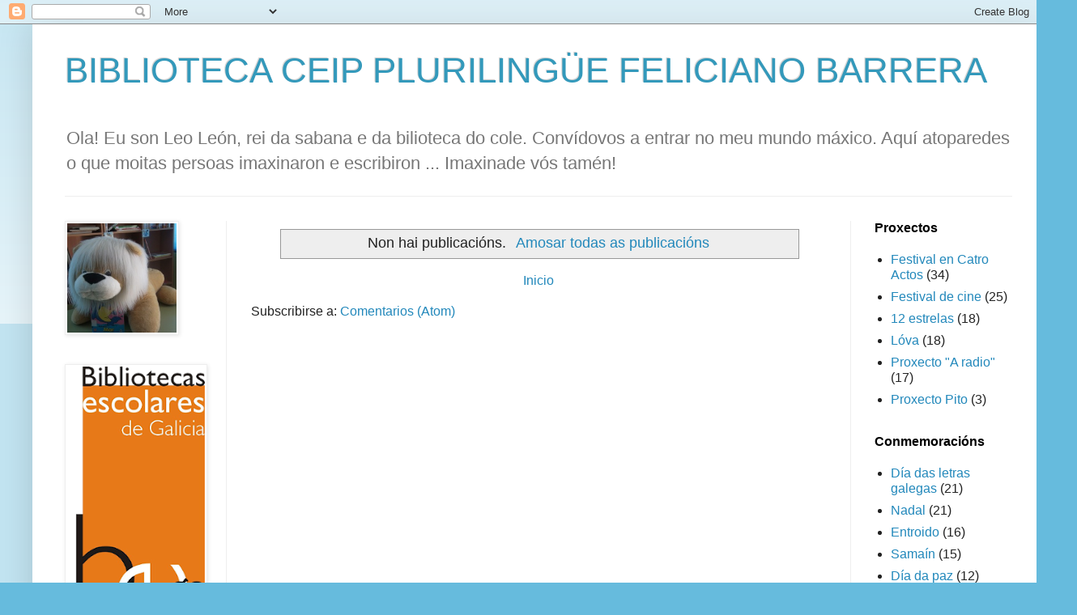

--- FILE ---
content_type: text/html; charset=UTF-8
request_url: https://blogdeleoleon.blogspot.com/2013/
body_size: 10648
content:
<!DOCTYPE html>
<html class='v2' dir='ltr' lang='gl'>
<head>
<link href='https://www.blogger.com/static/v1/widgets/335934321-css_bundle_v2.css' rel='stylesheet' type='text/css'/>
<meta content='width=1100' name='viewport'/>
<meta content='text/html; charset=UTF-8' http-equiv='Content-Type'/>
<meta content='blogger' name='generator'/>
<link href='https://blogdeleoleon.blogspot.com/favicon.ico' rel='icon' type='image/x-icon'/>
<link href='https://blogdeleoleon.blogspot.com/2013/' rel='canonical'/>
<link rel="alternate" type="application/atom+xml" title="BIBLIOTECA CEIP PLURILINGÜE FELICIANO BARRERA - Atom" href="https://blogdeleoleon.blogspot.com/feeds/posts/default" />
<link rel="alternate" type="application/rss+xml" title="BIBLIOTECA CEIP PLURILINGÜE FELICIANO BARRERA - RSS" href="https://blogdeleoleon.blogspot.com/feeds/posts/default?alt=rss" />
<link rel="service.post" type="application/atom+xml" title="BIBLIOTECA CEIP PLURILINGÜE FELICIANO BARRERA - Atom" href="https://www.blogger.com/feeds/679010654551563494/posts/default" />
<!--Can't find substitution for tag [blog.ieCssRetrofitLinks]-->
<meta content='https://blogdeleoleon.blogspot.com/2013/' property='og:url'/>
<meta content='BIBLIOTECA CEIP PLURILINGÜE FELICIANO BARRERA' property='og:title'/>
<meta content='Ola! Eu son Leo León, rei da sabana e da bilioteca do cole. Convídovos a entrar no meu mundo máxico. Aquí atoparedes o que moitas persoas imaxinaron e escribiron ... Imaxinade vós tamén! ' property='og:description'/>
<title>BIBLIOTECA CEIP PLURILINGÜE FELICIANO BARRERA: 2013</title>
<style id='page-skin-1' type='text/css'><!--
/*
-----------------------------------------------
Blogger Template Style
Name:     Simple
Designer: Blogger
URL:      www.blogger.com
----------------------------------------------- */
/* Content
----------------------------------------------- */
body {
font: normal normal 16px Arial, Tahoma, Helvetica, FreeSans, sans-serif;
color: #222222;
background: #66bbdd none repeat scroll top left;
padding: 0 40px 40px 40px;
}
html body .region-inner {
min-width: 0;
max-width: 100%;
width: auto;
}
h2 {
font-size: 22px;
}
a:link {
text-decoration:none;
color: #2288bb;
}
a:visited {
text-decoration:none;
color: #888888;
}
a:hover {
text-decoration:underline;
color: #33aaff;
}
.body-fauxcolumn-outer .fauxcolumn-inner {
background: transparent url(https://resources.blogblog.com/blogblog/data/1kt/simple/body_gradient_tile_light.png) repeat scroll top left;
_background-image: none;
}
.body-fauxcolumn-outer .cap-top {
position: absolute;
z-index: 1;
height: 400px;
width: 100%;
}
.body-fauxcolumn-outer .cap-top .cap-left {
width: 100%;
background: transparent url(https://resources.blogblog.com/blogblog/data/1kt/simple/gradients_light.png) repeat-x scroll top left;
_background-image: none;
}
.content-outer {
-moz-box-shadow: 0 0 40px rgba(0, 0, 0, .15);
-webkit-box-shadow: 0 0 5px rgba(0, 0, 0, .15);
-goog-ms-box-shadow: 0 0 10px #333333;
box-shadow: 0 0 40px rgba(0, 0, 0, .15);
margin-bottom: 1px;
}
.content-inner {
padding: 10px 10px;
}
.content-inner {
background-color: #ffffff;
}
/* Header
----------------------------------------------- */
.header-outer {
background: transparent none repeat-x scroll 0 -400px;
_background-image: none;
}
.Header h1 {
font: normal normal 44px Arial, Tahoma, Helvetica, FreeSans, sans-serif;
color: #3399bb;
text-shadow: -1px -1px 1px rgba(0, 0, 0, .2);
}
.Header h1 a {
color: #3399bb;
}
.Header .description {
font-size: 140%;
color: #777777;
}
.header-inner .Header .titlewrapper {
padding: 22px 30px;
}
.header-inner .Header .descriptionwrapper {
padding: 0 30px;
}
/* Tabs
----------------------------------------------- */
.tabs-inner .section:first-child {
border-top: 1px solid #eeeeee;
}
.tabs-inner .section:first-child ul {
margin-top: -1px;
border-top: 1px solid #eeeeee;
border-left: 0 solid #eeeeee;
border-right: 0 solid #eeeeee;
}
.tabs-inner .widget ul {
background: #f5f5f5 url(https://resources.blogblog.com/blogblog/data/1kt/simple/gradients_light.png) repeat-x scroll 0 -800px;
_background-image: none;
border-bottom: 1px solid #eeeeee;
margin-top: 0;
margin-left: -30px;
margin-right: -30px;
}
.tabs-inner .widget li a {
display: inline-block;
padding: .6em 1em;
font: normal normal 16px Arial, Tahoma, Helvetica, FreeSans, sans-serif;
color: #999999;
border-left: 1px solid #ffffff;
border-right: 1px solid #eeeeee;
}
.tabs-inner .widget li:first-child a {
border-left: none;
}
.tabs-inner .widget li.selected a, .tabs-inner .widget li a:hover {
color: #000000;
background-color: #eeeeee;
text-decoration: none;
}
/* Columns
----------------------------------------------- */
.main-outer {
border-top: 0 solid #eeeeee;
}
.fauxcolumn-left-outer .fauxcolumn-inner {
border-right: 1px solid #eeeeee;
}
.fauxcolumn-right-outer .fauxcolumn-inner {
border-left: 1px solid #eeeeee;
}
/* Headings
----------------------------------------------- */
div.widget > h2,
div.widget h2.title {
margin: 0 0 1em 0;
font: normal bold 16px Arial, Tahoma, Helvetica, FreeSans, sans-serif;
color: #000000;
}
/* Widgets
----------------------------------------------- */
.widget .zippy {
color: #999999;
text-shadow: 2px 2px 1px rgba(0, 0, 0, .1);
}
.widget .popular-posts ul {
list-style: none;
}
/* Posts
----------------------------------------------- */
h2.date-header {
font: italic normal 16px Arial, Tahoma, Helvetica, FreeSans, sans-serif;
}
.date-header span {
background-color: transparent;
color: #222222;
padding: inherit;
letter-spacing: inherit;
margin: inherit;
}
.main-inner {
padding-top: 30px;
padding-bottom: 30px;
}
.main-inner .column-center-inner {
padding: 0 15px;
}
.main-inner .column-center-inner .section {
margin: 0 15px;
}
.post {
margin: 0 0 25px 0;
}
h3.post-title, .comments h4 {
font: normal normal 25px Arial, Tahoma, Helvetica, FreeSans, sans-serif;
margin: .75em 0 0;
}
.post-body {
font-size: 110%;
line-height: 1.4;
position: relative;
}
.post-body img, .post-body .tr-caption-container, .Profile img, .Image img,
.BlogList .item-thumbnail img {
padding: 2px;
background: #ffffff;
border: 1px solid #eeeeee;
-moz-box-shadow: 1px 1px 5px rgba(0, 0, 0, .1);
-webkit-box-shadow: 1px 1px 5px rgba(0, 0, 0, .1);
box-shadow: 1px 1px 5px rgba(0, 0, 0, .1);
}
.post-body img, .post-body .tr-caption-container {
padding: 5px;
}
.post-body .tr-caption-container {
color: #222222;
}
.post-body .tr-caption-container img {
padding: 0;
background: transparent;
border: none;
-moz-box-shadow: 0 0 0 rgba(0, 0, 0, .1);
-webkit-box-shadow: 0 0 0 rgba(0, 0, 0, .1);
box-shadow: 0 0 0 rgba(0, 0, 0, .1);
}
.post-header {
margin: 0 0 1.5em;
line-height: 1.6;
font-size: 90%;
}
.post-footer {
margin: 20px -2px 0;
padding: 5px 10px;
color: #666666;
background-color: #f9f9f9;
border-bottom: 1px solid #eeeeee;
line-height: 1.6;
font-size: 90%;
}
#comments .comment-author {
padding-top: 1.5em;
border-top: 1px solid #eeeeee;
background-position: 0 1.5em;
}
#comments .comment-author:first-child {
padding-top: 0;
border-top: none;
}
.avatar-image-container {
margin: .2em 0 0;
}
#comments .avatar-image-container img {
border: 1px solid #eeeeee;
}
/* Comments
----------------------------------------------- */
.comments .comments-content .icon.blog-author {
background-repeat: no-repeat;
background-image: url([data-uri]);
}
.comments .comments-content .loadmore a {
border-top: 1px solid #999999;
border-bottom: 1px solid #999999;
}
.comments .comment-thread.inline-thread {
background-color: #f9f9f9;
}
.comments .continue {
border-top: 2px solid #999999;
}
/* Accents
---------------------------------------------- */
.section-columns td.columns-cell {
border-left: 1px solid #eeeeee;
}
.blog-pager {
background: transparent none no-repeat scroll top center;
}
.blog-pager-older-link, .home-link,
.blog-pager-newer-link {
background-color: #ffffff;
padding: 5px;
}
.footer-outer {
border-top: 0 dashed #bbbbbb;
}
/* Mobile
----------------------------------------------- */
body.mobile  {
background-size: auto;
}
.mobile .body-fauxcolumn-outer {
background: transparent none repeat scroll top left;
}
.mobile .body-fauxcolumn-outer .cap-top {
background-size: 100% auto;
}
.mobile .content-outer {
-webkit-box-shadow: 0 0 3px rgba(0, 0, 0, .15);
box-shadow: 0 0 3px rgba(0, 0, 0, .15);
}
.mobile .tabs-inner .widget ul {
margin-left: 0;
margin-right: 0;
}
.mobile .post {
margin: 0;
}
.mobile .main-inner .column-center-inner .section {
margin: 0;
}
.mobile .date-header span {
padding: 0.1em 10px;
margin: 0 -10px;
}
.mobile h3.post-title {
margin: 0;
}
.mobile .blog-pager {
background: transparent none no-repeat scroll top center;
}
.mobile .footer-outer {
border-top: none;
}
.mobile .main-inner, .mobile .footer-inner {
background-color: #ffffff;
}
.mobile-index-contents {
color: #222222;
}
.mobile-link-button {
background-color: #2288bb;
}
.mobile-link-button a:link, .mobile-link-button a:visited {
color: #ffffff;
}
.mobile .tabs-inner .section:first-child {
border-top: none;
}
.mobile .tabs-inner .PageList .widget-content {
background-color: #eeeeee;
color: #000000;
border-top: 1px solid #eeeeee;
border-bottom: 1px solid #eeeeee;
}
.mobile .tabs-inner .PageList .widget-content .pagelist-arrow {
border-left: 1px solid #eeeeee;
}

--></style>
<style id='template-skin-1' type='text/css'><!--
body {
min-width: 1250px;
}
.content-outer, .content-fauxcolumn-outer, .region-inner {
min-width: 1250px;
max-width: 1250px;
_width: 1250px;
}
.main-inner .columns {
padding-left: 230px;
padding-right: 230px;
}
.main-inner .fauxcolumn-center-outer {
left: 230px;
right: 230px;
/* IE6 does not respect left and right together */
_width: expression(this.parentNode.offsetWidth -
parseInt("230px") -
parseInt("230px") + 'px');
}
.main-inner .fauxcolumn-left-outer {
width: 230px;
}
.main-inner .fauxcolumn-right-outer {
width: 230px;
}
.main-inner .column-left-outer {
width: 230px;
right: 100%;
margin-left: -230px;
}
.main-inner .column-right-outer {
width: 230px;
margin-right: -230px;
}
#layout {
min-width: 0;
}
#layout .content-outer {
min-width: 0;
width: 800px;
}
#layout .region-inner {
min-width: 0;
width: auto;
}
body#layout div.add_widget {
padding: 8px;
}
body#layout div.add_widget a {
margin-left: 32px;
}
--></style>
<link href='https://www.blogger.com/dyn-css/authorization.css?targetBlogID=679010654551563494&amp;zx=7c9d0526-ed95-4ded-a9ed-64039f786c21' media='none' onload='if(media!=&#39;all&#39;)media=&#39;all&#39;' rel='stylesheet'/><noscript><link href='https://www.blogger.com/dyn-css/authorization.css?targetBlogID=679010654551563494&amp;zx=7c9d0526-ed95-4ded-a9ed-64039f786c21' rel='stylesheet'/></noscript>
<meta name='google-adsense-platform-account' content='ca-host-pub-1556223355139109'/>
<meta name='google-adsense-platform-domain' content='blogspot.com'/>

<link rel="stylesheet" href="https://fonts.googleapis.com/css2?display=swap&family=Sedgwick+Ave+Display&family=Pacifico"></head>
<body class='loading variant-pale'>
<div class='navbar section' id='navbar' name='Barra de navegación'><div class='widget Navbar' data-version='1' id='Navbar1'><script type="text/javascript">
    function setAttributeOnload(object, attribute, val) {
      if(window.addEventListener) {
        window.addEventListener('load',
          function(){ object[attribute] = val; }, false);
      } else {
        window.attachEvent('onload', function(){ object[attribute] = val; });
      }
    }
  </script>
<div id="navbar-iframe-container"></div>
<script type="text/javascript" src="https://apis.google.com/js/platform.js"></script>
<script type="text/javascript">
      gapi.load("gapi.iframes:gapi.iframes.style.bubble", function() {
        if (gapi.iframes && gapi.iframes.getContext) {
          gapi.iframes.getContext().openChild({
              url: 'https://www.blogger.com/navbar/679010654551563494?origin\x3dhttps://blogdeleoleon.blogspot.com',
              where: document.getElementById("navbar-iframe-container"),
              id: "navbar-iframe"
          });
        }
      });
    </script><script type="text/javascript">
(function() {
var script = document.createElement('script');
script.type = 'text/javascript';
script.src = '//pagead2.googlesyndication.com/pagead/js/google_top_exp.js';
var head = document.getElementsByTagName('head')[0];
if (head) {
head.appendChild(script);
}})();
</script>
</div></div>
<div class='body-fauxcolumns'>
<div class='fauxcolumn-outer body-fauxcolumn-outer'>
<div class='cap-top'>
<div class='cap-left'></div>
<div class='cap-right'></div>
</div>
<div class='fauxborder-left'>
<div class='fauxborder-right'></div>
<div class='fauxcolumn-inner'>
</div>
</div>
<div class='cap-bottom'>
<div class='cap-left'></div>
<div class='cap-right'></div>
</div>
</div>
</div>
<div class='content'>
<div class='content-fauxcolumns'>
<div class='fauxcolumn-outer content-fauxcolumn-outer'>
<div class='cap-top'>
<div class='cap-left'></div>
<div class='cap-right'></div>
</div>
<div class='fauxborder-left'>
<div class='fauxborder-right'></div>
<div class='fauxcolumn-inner'>
</div>
</div>
<div class='cap-bottom'>
<div class='cap-left'></div>
<div class='cap-right'></div>
</div>
</div>
</div>
<div class='content-outer'>
<div class='content-cap-top cap-top'>
<div class='cap-left'></div>
<div class='cap-right'></div>
</div>
<div class='fauxborder-left content-fauxborder-left'>
<div class='fauxborder-right content-fauxborder-right'></div>
<div class='content-inner'>
<header>
<div class='header-outer'>
<div class='header-cap-top cap-top'>
<div class='cap-left'></div>
<div class='cap-right'></div>
</div>
<div class='fauxborder-left header-fauxborder-left'>
<div class='fauxborder-right header-fauxborder-right'></div>
<div class='region-inner header-inner'>
<div class='header section' id='header' name='Cabeceira'><div class='widget Header' data-version='1' id='Header1'>
<div id='header-inner'>
<div class='titlewrapper'>
<h1 class='title'>
<a href='https://blogdeleoleon.blogspot.com/'>
BIBLIOTECA CEIP PLURILINGÜE FELICIANO BARRERA
</a>
</h1>
</div>
<div class='descriptionwrapper'>
<p class='description'><span>Ola! Eu son Leo León, rei da sabana e da bilioteca do cole. Convídovos a entrar no meu mundo máxico. Aquí atoparedes o que moitas persoas imaxinaron e escribiron ... Imaxinade vós tamén! </span></p>
</div>
</div>
</div></div>
</div>
</div>
<div class='header-cap-bottom cap-bottom'>
<div class='cap-left'></div>
<div class='cap-right'></div>
</div>
</div>
</header>
<div class='tabs-outer'>
<div class='tabs-cap-top cap-top'>
<div class='cap-left'></div>
<div class='cap-right'></div>
</div>
<div class='fauxborder-left tabs-fauxborder-left'>
<div class='fauxborder-right tabs-fauxborder-right'></div>
<div class='region-inner tabs-inner'>
<div class='tabs no-items section' id='crosscol' name='Entre columnas'></div>
<div class='tabs no-items section' id='crosscol-overflow' name='Cross-Column 2'></div>
</div>
</div>
<div class='tabs-cap-bottom cap-bottom'>
<div class='cap-left'></div>
<div class='cap-right'></div>
</div>
</div>
<div class='main-outer'>
<div class='main-cap-top cap-top'>
<div class='cap-left'></div>
<div class='cap-right'></div>
</div>
<div class='fauxborder-left main-fauxborder-left'>
<div class='fauxborder-right main-fauxborder-right'></div>
<div class='region-inner main-inner'>
<div class='columns fauxcolumns'>
<div class='fauxcolumn-outer fauxcolumn-center-outer'>
<div class='cap-top'>
<div class='cap-left'></div>
<div class='cap-right'></div>
</div>
<div class='fauxborder-left'>
<div class='fauxborder-right'></div>
<div class='fauxcolumn-inner'>
</div>
</div>
<div class='cap-bottom'>
<div class='cap-left'></div>
<div class='cap-right'></div>
</div>
</div>
<div class='fauxcolumn-outer fauxcolumn-left-outer'>
<div class='cap-top'>
<div class='cap-left'></div>
<div class='cap-right'></div>
</div>
<div class='fauxborder-left'>
<div class='fauxborder-right'></div>
<div class='fauxcolumn-inner'>
</div>
</div>
<div class='cap-bottom'>
<div class='cap-left'></div>
<div class='cap-right'></div>
</div>
</div>
<div class='fauxcolumn-outer fauxcolumn-right-outer'>
<div class='cap-top'>
<div class='cap-left'></div>
<div class='cap-right'></div>
</div>
<div class='fauxborder-left'>
<div class='fauxborder-right'></div>
<div class='fauxcolumn-inner'>
</div>
</div>
<div class='cap-bottom'>
<div class='cap-left'></div>
<div class='cap-right'></div>
</div>
</div>
<!-- corrects IE6 width calculation -->
<div class='columns-inner'>
<div class='column-center-outer'>
<div class='column-center-inner'>
<div class='main section' id='main' name='Principal'><div class='widget Blog' data-version='1' id='Blog1'>
<div class='blog-posts hfeed'>
<div class='status-msg-wrap'>
<div class='status-msg-body'>
Non hai publicacións. <a href="https://blogdeleoleon.blogspot.com/">Amosar todas as publicacións</a>
</div>
<div class='status-msg-border'>
<div class='status-msg-bg'>
<div class='status-msg-hidden'>Non hai publicacións. <a href="https://blogdeleoleon.blogspot.com/">Amosar todas as publicacións</a></div>
</div>
</div>
</div>
<div style='clear: both;'></div>
</div>
<div class='blog-pager' id='blog-pager'>
<a class='home-link' href='https://blogdeleoleon.blogspot.com/'>Inicio</a>
</div>
<div class='clear'></div>
<div class='blog-feeds'>
<div class='feed-links'>
Subscribirse a:
<a class='feed-link' href='https://blogdeleoleon.blogspot.com/feeds/posts/default' target='_blank' type='application/atom+xml'>Comentarios (Atom)</a>
</div>
</div>
</div></div>
</div>
</div>
<div class='column-left-outer'>
<div class='column-left-inner'>
<aside>
<div class='sidebar section' id='sidebar-left-1'><div class='widget Image' data-version='1' id='Image7'>
<div class='widget-content'>
<img alt='' height='135' id='Image7_img' src='https://blogger.googleusercontent.com/img/b/R29vZ2xl/AVvXsEjatpH0voQ4GDf0NK83Jt8gOpaY2qlz7TNSPgDLSWpaHTdxm4ZLAl77WaCS_j13WPcWTXAE8_72LjAImnXWAWDbir-sCPF243LXouXX94kX5yldcJdAzUMvdViqHOt3M4kV5BbqiQJcEJ0/s1600/566559320e87b4bc8495cec6a90eee7e.jpg' width='135'/>
<br/>
</div>
<div class='clear'></div>
</div><div class='widget Image' data-version='1' id='Image6'>
<div class='widget-content'>
<a href='https://www.edu.xunta.gal/biblioteca/blog/'>
<img alt='' height='326' id='Image6_img' src='https://blogger.googleusercontent.com/img/b/R29vZ2xl/AVvXsEifPI-UWZr_el2zSg1nAMpLEUJmmVKDktJPUqvGxkj-Kaxsv4-RPj_ixHBxJILpNkcHZ31yBMNdsu_EEcwQqrXz7fIm52-7mrkFBj3tVQBjLMtKhtnp0jJjb6MHuuH951e1pVFpHfefLxU/s326/BE_web_transp_200.png' width='170'/>
</a>
<br/>
</div>
<div class='clear'></div>
</div><div class='widget Image' data-version='1' id='Image3'>
<div class='widget-content'>
<a href='https://blogdeleoleon.blogspot.com/search/label/Radio%20na%20biblio'>
<img alt='' height='67' id='Image3_img' src='https://blogger.googleusercontent.com/img/a/AVvXsEh98VJnCcmMgnt1daBbWXqxbruVmGDKavfJbqqyhBBQy5xoLbexu9oMjRz5PcSmGC3ZdPW7NV11gD66_rkIrdC5q02GtcYqMzWFA9f4DmyGgAtp_AmmAeRVWaH1XC91s1ae3BpDuRkDshhHF9DxN0RKNFbMUvYjvIrDDnXw4YBalagm1W8-8FyGvHhRX3I=s135' width='135'/>
</a>
<br/>
<span class='caption'>Aquí tes tódolos podcast e vídeopodcast de Radio na Biblio!</span>
</div>
<div class='clear'></div>
</div><div class='widget Image' data-version='1' id='Image2'>
<div class='widget-content'>
<a href='https://blogdeleoleon.blogspot.com/search/label/Club%20de%20lectura'>
<img alt='' height='76' id='Image2_img' src='https://blogger.googleusercontent.com/img/a/AVvXsEi1gRZtct2uHWB1sLtJskfsq9zF6E9WdqGf7kXcMqmMFgIbNPG3H635PbxTNeIUrUhRMIs2Lb-7d6p_SdlG6E3DSopEApZo_-aDK2WBj1JvDQfLntGi9iS6PdRAGekKJUTAboagl6-rclPHEdRyne-rHMwbOZ3xbFk-4EBfm6okt3JD43wtvUIOqllVh94=s170' width='170'/>
</a>
<br/>
</div>
<div class='clear'></div>
</div><div class='widget Image' data-version='1' id='Image5'>
<div class='widget-content'>
<a href='https://blogdeleoleon.blogspot.com/search/label/biblioteca%20creativa'>
<img alt='' height='78' id='Image5_img' src='https://blogger.googleusercontent.com/img/a/AVvXsEj9HvwZ1xqNZMQAqK-lTOxoqzzhElXX5GgokdA8FP_sQQH_MalG2Peu55xILlAbjPYn5BeIGoWAYUHEiu6oUyZ_Zy7YYTmPp_kszu2fnpvka4C1UxTf6mHan4v8v3p7HVOiJeTvUThmUrKUJB1F2zQ5DPijJqzqngtm1xosO4SsWmnjcBNPqxKiKvwFv3U=s170' width='170'/>
</a>
<br/>
</div>
<div class='clear'></div>
</div><div class='widget Image' data-version='1' id='Image4'>
<div class='widget-content'>
<a href='https://www.lingua.gal/o-galego/promovelo/equipos-de-dinamizacion-da-lingua-galega'>
<img alt='' height='55' id='Image4_img' src='https://blogger.googleusercontent.com/img/b/R29vZ2xl/AVvXsEjlnEtF_KiAxuBnVDbrL3H3ENfOpWeixGifID1JoscQKev0RFCRONfsgGXJ4bE1zLHWTwlpqnXW7IYH4-bqcAxwojKEodfAvR8AB2IZykFit8i-vMsXN9OcETev9eVuBAWxLabx2yozO4Q/s170/EDDLG+principal.png' width='170'/>
</a>
<br/>
</div>
<div class='clear'></div>
</div><div class='widget Image' data-version='1' id='Image1'>
<h2>Os nosos libros</h2>
<div class='widget-content'>
<a href='http://www.opacmeiga.rbgalicia.org/Biblioteca.aspx?CodigoBiblioteca=PEC178'>
<img alt='Os nosos libros' height='186' id='Image1_img' src='https://blogger.googleusercontent.com/img/b/R29vZ2xl/AVvXsEiISTmB7vrVkGlrXrR8xXAFn-CLNeJjPYi4ju9hCDcr3tHP2bZ-MDr61ZUnhNdSA1XOct3Q1f-H3nuDRrIzIu44b-YhyphenhyphenqrD5hJlFdRAhw872x8Bo2pdZULdNqpEGPSDqgqYsgxsAO0JGNyt/s250/clip_image002.jpg' width='140'/>
</a>
<br/>
</div>
<div class='clear'></div>
</div><div class='widget BlogArchive' data-version='1' id='BlogArchive1'>
<h2>Arquivo do blog</h2>
<div class='widget-content'>
<div id='ArchiveList'>
<div id='BlogArchive1_ArchiveList'>
<ul class='hierarchy'>
<li class='archivedate expanded'>
<a class='toggle' href='javascript:void(0)'>
<span class='zippy toggle-open'>

        &#9660;&#160;
      
</span>
</a>
<a class='post-count-link' href='https://blogdeleoleon.blogspot.com/2026/'>
2026
</a>
<span class='post-count' dir='ltr'>(9)</span>
<ul class='hierarchy'>
<li class='archivedate expanded'>
<a class='toggle' href='javascript:void(0)'>
<span class='zippy toggle-open'>

        &#9660;&#160;
      
</span>
</a>
<a class='post-count-link' href='https://blogdeleoleon.blogspot.com/2026/01/'>
01
</a>
<span class='post-count' dir='ltr'>(9)</span>
<ul class='posts'>
<li><a href='https://blogdeleoleon.blogspot.com/2026/01/a-froita-mola-un-monton.html'>A FROITA MOLA UN MONTÓN</a></li>
<li><a href='https://blogdeleoleon.blogspot.com/2026/01/maleta-marineira.html'>MALETA MARIÑEIRA</a></li>
<li><a href='https://blogdeleoleon.blogspot.com/2026/01/familias-na-escola-aleix.html'>FAMILIAS NA ESCOLA: ALEIX</a></li>
<li><a href='https://blogdeleoleon.blogspot.com/2026/01/deportes-de-raqueta.html'>DEPORTES DE RAQUETA</a></li>
<li><a href='https://blogdeleoleon.blogspot.com/2026/01/les-luthiers.html'>LES LUTHIERS</a></li>
<li><a href='https://blogdeleoleon.blogspot.com/2026/01/novidades-de-xaneiro.html'>Novidades de xaneiro</a></li>
<li><a href='https://blogdeleoleon.blogspot.com/2026/01/familias-na-escola-giulia.html'>FAMILIAS NA ESCOLA: GIULIA</a></li>
<li><a href='https://blogdeleoleon.blogspot.com/2026/01/pedras-no-camino.html'>PEDRAS NO CAMIÑO</a></li>
<li><a href='https://blogdeleoleon.blogspot.com/2026/01/non-o-imos-negar-xaneiro-e-un-mes-duro.html'>XA ESTAMÓS AQUÍ!!!</a></li>
</ul>
</li>
</ul>
</li>
</ul>
<ul class='hierarchy'>
<li class='archivedate collapsed'>
<a class='toggle' href='javascript:void(0)'>
<span class='zippy'>

        &#9658;&#160;
      
</span>
</a>
<a class='post-count-link' href='https://blogdeleoleon.blogspot.com/2025/'>
2025
</a>
<span class='post-count' dir='ltr'>(142)</span>
<ul class='hierarchy'>
<li class='archivedate collapsed'>
<a class='toggle' href='javascript:void(0)'>
<span class='zippy'>

        &#9658;&#160;
      
</span>
</a>
<a class='post-count-link' href='https://blogdeleoleon.blogspot.com/2025/12/'>
12
</a>
<span class='post-count' dir='ltr'>(12)</span>
</li>
</ul>
<ul class='hierarchy'>
<li class='archivedate collapsed'>
<a class='toggle' href='javascript:void(0)'>
<span class='zippy'>

        &#9658;&#160;
      
</span>
</a>
<a class='post-count-link' href='https://blogdeleoleon.blogspot.com/2025/11/'>
11
</a>
<span class='post-count' dir='ltr'>(15)</span>
</li>
</ul>
<ul class='hierarchy'>
<li class='archivedate collapsed'>
<a class='toggle' href='javascript:void(0)'>
<span class='zippy'>

        &#9658;&#160;
      
</span>
</a>
<a class='post-count-link' href='https://blogdeleoleon.blogspot.com/2025/10/'>
10
</a>
<span class='post-count' dir='ltr'>(13)</span>
</li>
</ul>
<ul class='hierarchy'>
<li class='archivedate collapsed'>
<a class='toggle' href='javascript:void(0)'>
<span class='zippy'>

        &#9658;&#160;
      
</span>
</a>
<a class='post-count-link' href='https://blogdeleoleon.blogspot.com/2025/09/'>
09
</a>
<span class='post-count' dir='ltr'>(1)</span>
</li>
</ul>
<ul class='hierarchy'>
<li class='archivedate collapsed'>
<a class='toggle' href='javascript:void(0)'>
<span class='zippy'>

        &#9658;&#160;
      
</span>
</a>
<a class='post-count-link' href='https://blogdeleoleon.blogspot.com/2025/06/'>
06
</a>
<span class='post-count' dir='ltr'>(10)</span>
</li>
</ul>
<ul class='hierarchy'>
<li class='archivedate collapsed'>
<a class='toggle' href='javascript:void(0)'>
<span class='zippy'>

        &#9658;&#160;
      
</span>
</a>
<a class='post-count-link' href='https://blogdeleoleon.blogspot.com/2025/05/'>
05
</a>
<span class='post-count' dir='ltr'>(14)</span>
</li>
</ul>
<ul class='hierarchy'>
<li class='archivedate collapsed'>
<a class='toggle' href='javascript:void(0)'>
<span class='zippy'>

        &#9658;&#160;
      
</span>
</a>
<a class='post-count-link' href='https://blogdeleoleon.blogspot.com/2025/04/'>
04
</a>
<span class='post-count' dir='ltr'>(12)</span>
</li>
</ul>
<ul class='hierarchy'>
<li class='archivedate collapsed'>
<a class='toggle' href='javascript:void(0)'>
<span class='zippy'>

        &#9658;&#160;
      
</span>
</a>
<a class='post-count-link' href='https://blogdeleoleon.blogspot.com/2025/03/'>
03
</a>
<span class='post-count' dir='ltr'>(21)</span>
</li>
</ul>
<ul class='hierarchy'>
<li class='archivedate collapsed'>
<a class='toggle' href='javascript:void(0)'>
<span class='zippy'>

        &#9658;&#160;
      
</span>
</a>
<a class='post-count-link' href='https://blogdeleoleon.blogspot.com/2025/02/'>
02
</a>
<span class='post-count' dir='ltr'>(27)</span>
</li>
</ul>
<ul class='hierarchy'>
<li class='archivedate collapsed'>
<a class='toggle' href='javascript:void(0)'>
<span class='zippy'>

        &#9658;&#160;
      
</span>
</a>
<a class='post-count-link' href='https://blogdeleoleon.blogspot.com/2025/01/'>
01
</a>
<span class='post-count' dir='ltr'>(17)</span>
</li>
</ul>
</li>
</ul>
<ul class='hierarchy'>
<li class='archivedate collapsed'>
<a class='toggle' href='javascript:void(0)'>
<span class='zippy'>

        &#9658;&#160;
      
</span>
</a>
<a class='post-count-link' href='https://blogdeleoleon.blogspot.com/2024/'>
2024
</a>
<span class='post-count' dir='ltr'>(105)</span>
<ul class='hierarchy'>
<li class='archivedate collapsed'>
<a class='toggle' href='javascript:void(0)'>
<span class='zippy'>

        &#9658;&#160;
      
</span>
</a>
<a class='post-count-link' href='https://blogdeleoleon.blogspot.com/2024/12/'>
12
</a>
<span class='post-count' dir='ltr'>(16)</span>
</li>
</ul>
<ul class='hierarchy'>
<li class='archivedate collapsed'>
<a class='toggle' href='javascript:void(0)'>
<span class='zippy'>

        &#9658;&#160;
      
</span>
</a>
<a class='post-count-link' href='https://blogdeleoleon.blogspot.com/2024/11/'>
11
</a>
<span class='post-count' dir='ltr'>(20)</span>
</li>
</ul>
<ul class='hierarchy'>
<li class='archivedate collapsed'>
<a class='toggle' href='javascript:void(0)'>
<span class='zippy'>

        &#9658;&#160;
      
</span>
</a>
<a class='post-count-link' href='https://blogdeleoleon.blogspot.com/2024/10/'>
10
</a>
<span class='post-count' dir='ltr'>(13)</span>
</li>
</ul>
<ul class='hierarchy'>
<li class='archivedate collapsed'>
<a class='toggle' href='javascript:void(0)'>
<span class='zippy'>

        &#9658;&#160;
      
</span>
</a>
<a class='post-count-link' href='https://blogdeleoleon.blogspot.com/2024/09/'>
09
</a>
<span class='post-count' dir='ltr'>(1)</span>
</li>
</ul>
<ul class='hierarchy'>
<li class='archivedate collapsed'>
<a class='toggle' href='javascript:void(0)'>
<span class='zippy'>

        &#9658;&#160;
      
</span>
</a>
<a class='post-count-link' href='https://blogdeleoleon.blogspot.com/2024/07/'>
07
</a>
<span class='post-count' dir='ltr'>(1)</span>
</li>
</ul>
<ul class='hierarchy'>
<li class='archivedate collapsed'>
<a class='toggle' href='javascript:void(0)'>
<span class='zippy'>

        &#9658;&#160;
      
</span>
</a>
<a class='post-count-link' href='https://blogdeleoleon.blogspot.com/2024/06/'>
06
</a>
<span class='post-count' dir='ltr'>(2)</span>
</li>
</ul>
<ul class='hierarchy'>
<li class='archivedate collapsed'>
<a class='toggle' href='javascript:void(0)'>
<span class='zippy'>

        &#9658;&#160;
      
</span>
</a>
<a class='post-count-link' href='https://blogdeleoleon.blogspot.com/2024/05/'>
05
</a>
<span class='post-count' dir='ltr'>(5)</span>
</li>
</ul>
<ul class='hierarchy'>
<li class='archivedate collapsed'>
<a class='toggle' href='javascript:void(0)'>
<span class='zippy'>

        &#9658;&#160;
      
</span>
</a>
<a class='post-count-link' href='https://blogdeleoleon.blogspot.com/2024/04/'>
04
</a>
<span class='post-count' dir='ltr'>(13)</span>
</li>
</ul>
<ul class='hierarchy'>
<li class='archivedate collapsed'>
<a class='toggle' href='javascript:void(0)'>
<span class='zippy'>

        &#9658;&#160;
      
</span>
</a>
<a class='post-count-link' href='https://blogdeleoleon.blogspot.com/2024/03/'>
03
</a>
<span class='post-count' dir='ltr'>(10)</span>
</li>
</ul>
<ul class='hierarchy'>
<li class='archivedate collapsed'>
<a class='toggle' href='javascript:void(0)'>
<span class='zippy'>

        &#9658;&#160;
      
</span>
</a>
<a class='post-count-link' href='https://blogdeleoleon.blogspot.com/2024/02/'>
02
</a>
<span class='post-count' dir='ltr'>(15)</span>
</li>
</ul>
<ul class='hierarchy'>
<li class='archivedate collapsed'>
<a class='toggle' href='javascript:void(0)'>
<span class='zippy'>

        &#9658;&#160;
      
</span>
</a>
<a class='post-count-link' href='https://blogdeleoleon.blogspot.com/2024/01/'>
01
</a>
<span class='post-count' dir='ltr'>(9)</span>
</li>
</ul>
</li>
</ul>
<ul class='hierarchy'>
<li class='archivedate collapsed'>
<a class='toggle' href='javascript:void(0)'>
<span class='zippy'>

        &#9658;&#160;
      
</span>
</a>
<a class='post-count-link' href='https://blogdeleoleon.blogspot.com/2023/'>
2023
</a>
<span class='post-count' dir='ltr'>(104)</span>
<ul class='hierarchy'>
<li class='archivedate collapsed'>
<a class='toggle' href='javascript:void(0)'>
<span class='zippy'>

        &#9658;&#160;
      
</span>
</a>
<a class='post-count-link' href='https://blogdeleoleon.blogspot.com/2023/12/'>
12
</a>
<span class='post-count' dir='ltr'>(2)</span>
</li>
</ul>
<ul class='hierarchy'>
<li class='archivedate collapsed'>
<a class='toggle' href='javascript:void(0)'>
<span class='zippy'>

        &#9658;&#160;
      
</span>
</a>
<a class='post-count-link' href='https://blogdeleoleon.blogspot.com/2023/11/'>
11
</a>
<span class='post-count' dir='ltr'>(12)</span>
</li>
</ul>
<ul class='hierarchy'>
<li class='archivedate collapsed'>
<a class='toggle' href='javascript:void(0)'>
<span class='zippy'>

        &#9658;&#160;
      
</span>
</a>
<a class='post-count-link' href='https://blogdeleoleon.blogspot.com/2023/10/'>
10
</a>
<span class='post-count' dir='ltr'>(10)</span>
</li>
</ul>
<ul class='hierarchy'>
<li class='archivedate collapsed'>
<a class='toggle' href='javascript:void(0)'>
<span class='zippy'>

        &#9658;&#160;
      
</span>
</a>
<a class='post-count-link' href='https://blogdeleoleon.blogspot.com/2023/09/'>
09
</a>
<span class='post-count' dir='ltr'>(1)</span>
</li>
</ul>
<ul class='hierarchy'>
<li class='archivedate collapsed'>
<a class='toggle' href='javascript:void(0)'>
<span class='zippy'>

        &#9658;&#160;
      
</span>
</a>
<a class='post-count-link' href='https://blogdeleoleon.blogspot.com/2023/06/'>
06
</a>
<span class='post-count' dir='ltr'>(11)</span>
</li>
</ul>
<ul class='hierarchy'>
<li class='archivedate collapsed'>
<a class='toggle' href='javascript:void(0)'>
<span class='zippy'>

        &#9658;&#160;
      
</span>
</a>
<a class='post-count-link' href='https://blogdeleoleon.blogspot.com/2023/05/'>
05
</a>
<span class='post-count' dir='ltr'>(24)</span>
</li>
</ul>
<ul class='hierarchy'>
<li class='archivedate collapsed'>
<a class='toggle' href='javascript:void(0)'>
<span class='zippy'>

        &#9658;&#160;
      
</span>
</a>
<a class='post-count-link' href='https://blogdeleoleon.blogspot.com/2023/04/'>
04
</a>
<span class='post-count' dir='ltr'>(8)</span>
</li>
</ul>
<ul class='hierarchy'>
<li class='archivedate collapsed'>
<a class='toggle' href='javascript:void(0)'>
<span class='zippy'>

        &#9658;&#160;
      
</span>
</a>
<a class='post-count-link' href='https://blogdeleoleon.blogspot.com/2023/03/'>
03
</a>
<span class='post-count' dir='ltr'>(12)</span>
</li>
</ul>
<ul class='hierarchy'>
<li class='archivedate collapsed'>
<a class='toggle' href='javascript:void(0)'>
<span class='zippy'>

        &#9658;&#160;
      
</span>
</a>
<a class='post-count-link' href='https://blogdeleoleon.blogspot.com/2023/02/'>
02
</a>
<span class='post-count' dir='ltr'>(13)</span>
</li>
</ul>
<ul class='hierarchy'>
<li class='archivedate collapsed'>
<a class='toggle' href='javascript:void(0)'>
<span class='zippy'>

        &#9658;&#160;
      
</span>
</a>
<a class='post-count-link' href='https://blogdeleoleon.blogspot.com/2023/01/'>
01
</a>
<span class='post-count' dir='ltr'>(11)</span>
</li>
</ul>
</li>
</ul>
<ul class='hierarchy'>
<li class='archivedate collapsed'>
<a class='toggle' href='javascript:void(0)'>
<span class='zippy'>

        &#9658;&#160;
      
</span>
</a>
<a class='post-count-link' href='https://blogdeleoleon.blogspot.com/2022/'>
2022
</a>
<span class='post-count' dir='ltr'>(33)</span>
<ul class='hierarchy'>
<li class='archivedate collapsed'>
<a class='toggle' href='javascript:void(0)'>
<span class='zippy'>

        &#9658;&#160;
      
</span>
</a>
<a class='post-count-link' href='https://blogdeleoleon.blogspot.com/2022/12/'>
12
</a>
<span class='post-count' dir='ltr'>(15)</span>
</li>
</ul>
<ul class='hierarchy'>
<li class='archivedate collapsed'>
<a class='toggle' href='javascript:void(0)'>
<span class='zippy'>

        &#9658;&#160;
      
</span>
</a>
<a class='post-count-link' href='https://blogdeleoleon.blogspot.com/2022/11/'>
11
</a>
<span class='post-count' dir='ltr'>(10)</span>
</li>
</ul>
<ul class='hierarchy'>
<li class='archivedate collapsed'>
<a class='toggle' href='javascript:void(0)'>
<span class='zippy'>

        &#9658;&#160;
      
</span>
</a>
<a class='post-count-link' href='https://blogdeleoleon.blogspot.com/2022/10/'>
10
</a>
<span class='post-count' dir='ltr'>(8)</span>
</li>
</ul>
</li>
</ul>
</div>
</div>
<div class='clear'></div>
</div>
</div></div>
</aside>
</div>
</div>
<div class='column-right-outer'>
<div class='column-right-inner'>
<aside>
<div class='sidebar section' id='sidebar-right-1'><div class='widget Label' data-version='1' id='Label6'>
<h2>Proxectos</h2>
<div class='widget-content list-label-widget-content'>
<ul>
<li>
<a dir='ltr' href='https://blogdeleoleon.blogspot.com/search/label/Festival%20en%20Catro%20Actos'>Festival en Catro Actos</a>
<span dir='ltr'>(34)</span>
</li>
<li>
<a dir='ltr' href='https://blogdeleoleon.blogspot.com/search/label/Festival%20de%20cine'>Festival de cine</a>
<span dir='ltr'>(25)</span>
</li>
<li>
<a dir='ltr' href='https://blogdeleoleon.blogspot.com/search/label/12%20estrelas'>12 estrelas</a>
<span dir='ltr'>(18)</span>
</li>
<li>
<a dir='ltr' href='https://blogdeleoleon.blogspot.com/search/label/L%C3%B3va'>Lóva</a>
<span dir='ltr'>(18)</span>
</li>
<li>
<a dir='ltr' href='https://blogdeleoleon.blogspot.com/search/label/Proxecto%20%22A%20radio%22'>Proxecto &quot;A radio&quot;</a>
<span dir='ltr'>(17)</span>
</li>
<li>
<a dir='ltr' href='https://blogdeleoleon.blogspot.com/search/label/Proxecto%20Pito'>Proxecto Pito</a>
<span dir='ltr'>(3)</span>
</li>
</ul>
<div class='clear'></div>
</div>
</div><div class='widget Label' data-version='1' id='Label3'>
<h2>Conmemoracións</h2>
<div class='widget-content list-label-widget-content'>
<ul>
<li>
<a dir='ltr' href='https://blogdeleoleon.blogspot.com/search/label/D%C3%ADa%20das%20letras%20galegas'>Día das letras galegas</a>
<span dir='ltr'>(21)</span>
</li>
<li>
<a dir='ltr' href='https://blogdeleoleon.blogspot.com/search/label/Nadal'>Nadal</a>
<span dir='ltr'>(21)</span>
</li>
<li>
<a dir='ltr' href='https://blogdeleoleon.blogspot.com/search/label/Entroido'>Entroido</a>
<span dir='ltr'>(16)</span>
</li>
<li>
<a dir='ltr' href='https://blogdeleoleon.blogspot.com/search/label/Sama%C3%ADn'>Samaín</a>
<span dir='ltr'>(15)</span>
</li>
<li>
<a dir='ltr' href='https://blogdeleoleon.blogspot.com/search/label/D%C3%ADa%20da%20paz'>Día da paz</a>
<span dir='ltr'>(12)</span>
</li>
<li>
<a dir='ltr' href='https://blogdeleoleon.blogspot.com/search/label/Festa%20do%20outono'>Festa do outono</a>
<span dir='ltr'>(12)</span>
</li>
<li>
<a dir='ltr' href='https://blogdeleoleon.blogspot.com/search/label/Magosto'>Magosto</a>
<span dir='ltr'>(9)</span>
</li>
<li>
<a dir='ltr' href='https://blogdeleoleon.blogspot.com/search/label/Semana%20do%20libro'>Semana do libro</a>
<span dir='ltr'>(9)</span>
</li>
<li>
<a dir='ltr' href='https://blogdeleoleon.blogspot.com/search/label/D%C3%ADa%20da%20muller'>Día da muller</a>
<span dir='ltr'>(8)</span>
</li>
<li>
<a dir='ltr' href='https://blogdeleoleon.blogspot.com/search/label/D%C3%ADa%20da%20poes%C3%ADa'>Día da poesía</a>
<span dir='ltr'>(6)</span>
</li>
<li>
<a dir='ltr' href='https://blogdeleoleon.blogspot.com/search/label/D%C3%ADa%20de%20Rosal%C3%ADa'>Día de Rosalía</a>
<span dir='ltr'>(5)</span>
</li>
<li>
<a dir='ltr' href='https://blogdeleoleon.blogspot.com/search/label/D%C3%ADa%20da%20infancia'>Día da infancia</a>
<span dir='ltr'>(3)</span>
</li>
<li>
<a dir='ltr' href='https://blogdeleoleon.blogspot.com/search/label/Formaci%C3%B3n%20do%20profesorado'>Formación do profesorado</a>
<span dir='ltr'>(2)</span>
</li>
<li>
<a dir='ltr' href='https://blogdeleoleon.blogspot.com/search/label/Semana%20da%20prensa'>Semana da prensa</a>
<span dir='ltr'>(2)</span>
</li>
<li>
<a dir='ltr' href='https://blogdeleoleon.blogspot.com/search/label/d%C3%ADa%20do%20autismo'>día do autismo</a>
<span dir='ltr'>(2)</span>
</li>
<li>
<a dir='ltr' href='https://blogdeleoleon.blogspot.com/search/label/D%C3%ADa%20da%20sa%C3%BAde%20mental'>Día da saúde mental</a>
<span dir='ltr'>(1)</span>
</li>
<li>
<a dir='ltr' href='https://blogdeleoleon.blogspot.com/search/label/Festival%20fin%20curso'>Festival fin curso</a>
<span dir='ltr'>(1)</span>
</li>
</ul>
<div class='clear'></div>
</div>
</div><div class='widget Label' data-version='1' id='Label5'>
<h2>Un pouco de todo</h2>
<div class='widget-content list-label-widget-content'>
<ul>
<li>
<a dir='ltr' href='https://blogdeleoleon.blogspot.com/search/label/Biblioteca'>Biblioteca</a>
<span dir='ltr'>(174)</span>
</li>
<li>
<a dir='ltr' href='https://blogdeleoleon.blogspot.com/search/label/Convivencia'>Convivencia</a>
<span dir='ltr'>(50)</span>
</li>
<li>
<a dir='ltr' href='https://blogdeleoleon.blogspot.com/search/label/6%C2%BA%20informa'>6º informa</a>
<span dir='ltr'>(43)</span>
</li>
<li>
<a dir='ltr' href='https://blogdeleoleon.blogspot.com/search/label/biblioteca%20creativa'>biblioteca creativa</a>
<span dir='ltr'>(29)</span>
</li>
<li>
<a dir='ltr' href='https://blogdeleoleon.blogspot.com/search/label/Radio%20na%20biblio'>Radio na biblio</a>
<span dir='ltr'>(24)</span>
</li>
<li>
<a dir='ltr' href='https://blogdeleoleon.blogspot.com/search/label/charlas%20e%20obradoiros'>charlas e obradoiros</a>
<span dir='ltr'>(23)</span>
</li>
<li>
<a dir='ltr' href='https://blogdeleoleon.blogspot.com/search/label/Club%20de%20lectura'>Club de lectura</a>
<span dir='ltr'>(22)</span>
</li>
<li>
<a dir='ltr' href='https://blogdeleoleon.blogspot.com/search/label/Excursi%C3%B3ns'>Excursións</a>
<span dir='ltr'>(18)</span>
</li>
<li>
<a dir='ltr' href='https://blogdeleoleon.blogspot.com/search/label/Familias'>Familias</a>
<span dir='ltr'>(18)</span>
</li>
<li>
<a dir='ltr' href='https://blogdeleoleon.blogspot.com/search/label/deporte%20escolar'>deporte escolar</a>
<span dir='ltr'>(15)</span>
</li>
<li>
<a dir='ltr' href='https://blogdeleoleon.blogspot.com/search/label/polos%20creativos'>polos creativos</a>
<span dir='ltr'>(15)</span>
</li>
<li>
<a dir='ltr' href='https://blogdeleoleon.blogspot.com/search/label/Visitas'>Visitas</a>
<span dir='ltr'>(14)</span>
</li>
<li>
<a dir='ltr' href='https://blogdeleoleon.blogspot.com/search/label/Co%C3%B1ecemento%20do%20medio'>Coñecemento do medio</a>
<span dir='ltr'>(10)</span>
</li>
<li>
<a dir='ltr' href='https://blogdeleoleon.blogspot.com/search/label/M%C3%BAsica'>Música</a>
<span dir='ltr'>(9)</span>
</li>
<li>
<a dir='ltr' href='https://blogdeleoleon.blogspot.com/search/label/ciencia'>ciencia</a>
<span dir='ltr'>(9)</span>
</li>
<li>
<a dir='ltr' href='https://blogdeleoleon.blogspot.com/search/label/Lectura'>Lectura</a>
<span dir='ltr'>(7)</span>
</li>
<li>
<a dir='ltr' href='https://blogdeleoleon.blogspot.com/search/label/xogade'>xogade</a>
<span dir='ltr'>(7)</span>
</li>
<li>
<a dir='ltr' href='https://blogdeleoleon.blogspot.com/search/label/Ciberseguridade'>Ciberseguridade</a>
<span dir='ltr'>(6)</span>
</li>
<li>
<a dir='ltr' href='https://blogdeleoleon.blogspot.com/search/label/patas%20amigas'>patas amigas</a>
<span dir='ltr'>(5)</span>
</li>
<li>
<a dir='ltr' href='https://blogdeleoleon.blogspot.com/search/label/Igualdade'>Igualdade</a>
<span dir='ltr'>(4)</span>
</li>
<li>
<a dir='ltr' href='https://blogdeleoleon.blogspot.com/search/label/mochilas%20viaxeiras'>mochilas viaxeiras</a>
<span dir='ltr'>(4)</span>
</li>
<li>
<a dir='ltr' href='https://blogdeleoleon.blogspot.com/search/label/Digicraft'>Digicraft</a>
<span dir='ltr'>(2)</span>
</li>
<li>
<a dir='ltr' href='https://blogdeleoleon.blogspot.com/search/label/Pluriling%C3%BCismo'>Plurilingüismo</a>
<span dir='ltr'>(2)</span>
</li>
<li>
<a dir='ltr' href='https://blogdeleoleon.blogspot.com/search/label/horta%20escolar'>horta escolar</a>
<span dir='ltr'>(2)</span>
</li>
</ul>
<div class='clear'></div>
</div>
</div><div class='widget Label' data-version='1' id='Label2'>
<h2>As clases</h2>
<div class='widget-content list-label-widget-content'>
<ul>
<li>
<a dir='ltr' href='https://blogdeleoleon.blogspot.com/search/label/1%C2%BA'>1º</a>
<span dir='ltr'>(24)</span>
</li>
<li>
<a dir='ltr' href='https://blogdeleoleon.blogspot.com/search/label/2%C2%BA'>2º</a>
<span dir='ltr'>(20)</span>
</li>
<li>
<a dir='ltr' href='https://blogdeleoleon.blogspot.com/search/label/3%C2%BA'>3º</a>
<span dir='ltr'>(28)</span>
</li>
<li>
<a dir='ltr' href='https://blogdeleoleon.blogspot.com/search/label/4%C2%BA'>4º</a>
<span dir='ltr'>(39)</span>
</li>
<li>
<a dir='ltr' href='https://blogdeleoleon.blogspot.com/search/label/5%C2%BA'>5º</a>
<span dir='ltr'>(50)</span>
</li>
<li>
<a dir='ltr' href='https://blogdeleoleon.blogspot.com/search/label/6%C2%BA'>6º</a>
<span dir='ltr'>(92)</span>
</li>
<li>
<a dir='ltr' href='https://blogdeleoleon.blogspot.com/search/label/Familias'>Familias</a>
<span dir='ltr'>(18)</span>
</li>
<li>
<a dir='ltr' href='https://blogdeleoleon.blogspot.com/search/label/Infantil'>Infantil</a>
<span dir='ltr'>(26)</span>
</li>
</ul>
<div class='clear'></div>
</div>
</div><div class='widget Label' data-version='1' id='Label1'>
<h2>En que ano?</h2>
<div class='widget-content list-label-widget-content'>
<ul>
<li>
<a dir='ltr' href='https://blogdeleoleon.blogspot.com/search/label/Curso%202022-23'>Curso 2022-23</a>
<span dir='ltr'>(114)</span>
</li>
<li>
<a dir='ltr' href='https://blogdeleoleon.blogspot.com/search/label/Curso%202023-24'>Curso 2023-24</a>
<span dir='ltr'>(78)</span>
</li>
<li>
<a dir='ltr' href='https://blogdeleoleon.blogspot.com/search/label/Curso%202024-25'>Curso 2024-25</a>
<span dir='ltr'>(149)</span>
</li>
</ul>
<div class='clear'></div>
</div>
</div></div>
</aside>
</div>
</div>
</div>
<div style='clear: both'></div>
<!-- columns -->
</div>
<!-- main -->
</div>
</div>
<div class='main-cap-bottom cap-bottom'>
<div class='cap-left'></div>
<div class='cap-right'></div>
</div>
</div>
<footer>
<div class='footer-outer'>
<div class='footer-cap-top cap-top'>
<div class='cap-left'></div>
<div class='cap-right'></div>
</div>
<div class='fauxborder-left footer-fauxborder-left'>
<div class='fauxborder-right footer-fauxborder-right'></div>
<div class='region-inner footer-inner'>
<div class='foot no-items section' id='footer-1'></div>
<table border='0' cellpadding='0' cellspacing='0' class='section-columns columns-2'>
<tbody>
<tr>
<td class='first columns-cell'>
<div class='foot no-items section' id='footer-2-1'></div>
</td>
<td class='columns-cell'>
<div class='foot no-items section' id='footer-2-2'></div>
</td>
</tr>
</tbody>
</table>
<!-- outside of the include in order to lock Attribution widget -->
<div class='foot section' id='footer-3' name='Pé de páxina'><div class='widget Attribution' data-version='1' id='Attribution1'>
<div class='widget-content' style='text-align: center;'>
Tema Simple. Con tecnoloxía de <a href='https://www.blogger.com' target='_blank'>Blogger</a>.
</div>
<div class='clear'></div>
</div></div>
</div>
</div>
<div class='footer-cap-bottom cap-bottom'>
<div class='cap-left'></div>
<div class='cap-right'></div>
</div>
</div>
</footer>
<!-- content -->
</div>
</div>
<div class='content-cap-bottom cap-bottom'>
<div class='cap-left'></div>
<div class='cap-right'></div>
</div>
</div>
</div>
<script type='text/javascript'>
    window.setTimeout(function() {
        document.body.className = document.body.className.replace('loading', '');
      }, 10);
  </script>

<script type="text/javascript" src="https://www.blogger.com/static/v1/widgets/3845888474-widgets.js"></script>
<script type='text/javascript'>
window['__wavt'] = 'AOuZoY5-GhfCIJe9BS8jp86Gmvsq7HGHWw:1768769068869';_WidgetManager._Init('//www.blogger.com/rearrange?blogID\x3d679010654551563494','//blogdeleoleon.blogspot.com/2013/','679010654551563494');
_WidgetManager._SetDataContext([{'name': 'blog', 'data': {'blogId': '679010654551563494', 'title': 'BIBLIOTECA CEIP PLURILING\xdcE FELICIANO BARRERA', 'url': 'https://blogdeleoleon.blogspot.com/2013/', 'canonicalUrl': 'https://blogdeleoleon.blogspot.com/2013/', 'homepageUrl': 'https://blogdeleoleon.blogspot.com/', 'searchUrl': 'https://blogdeleoleon.blogspot.com/search', 'canonicalHomepageUrl': 'https://blogdeleoleon.blogspot.com/', 'blogspotFaviconUrl': 'https://blogdeleoleon.blogspot.com/favicon.ico', 'bloggerUrl': 'https://www.blogger.com', 'hasCustomDomain': false, 'httpsEnabled': true, 'enabledCommentProfileImages': true, 'gPlusViewType': 'FILTERED_POSTMOD', 'adultContent': false, 'analyticsAccountNumber': '', 'encoding': 'UTF-8', 'locale': 'gl', 'localeUnderscoreDelimited': 'gl', 'languageDirection': 'ltr', 'isPrivate': false, 'isMobile': false, 'isMobileRequest': false, 'mobileClass': '', 'isPrivateBlog': false, 'isDynamicViewsAvailable': true, 'feedLinks': '\x3clink rel\x3d\x22alternate\x22 type\x3d\x22application/atom+xml\x22 title\x3d\x22BIBLIOTECA CEIP PLURILING\xdcE FELICIANO BARRERA - Atom\x22 href\x3d\x22https://blogdeleoleon.blogspot.com/feeds/posts/default\x22 /\x3e\n\x3clink rel\x3d\x22alternate\x22 type\x3d\x22application/rss+xml\x22 title\x3d\x22BIBLIOTECA CEIP PLURILING\xdcE FELICIANO BARRERA - RSS\x22 href\x3d\x22https://blogdeleoleon.blogspot.com/feeds/posts/default?alt\x3drss\x22 /\x3e\n\x3clink rel\x3d\x22service.post\x22 type\x3d\x22application/atom+xml\x22 title\x3d\x22BIBLIOTECA CEIP PLURILING\xdcE FELICIANO BARRERA - Atom\x22 href\x3d\x22https://www.blogger.com/feeds/679010654551563494/posts/default\x22 /\x3e\n', 'meTag': '', 'adsenseHostId': 'ca-host-pub-1556223355139109', 'adsenseHasAds': false, 'adsenseAutoAds': false, 'boqCommentIframeForm': true, 'loginRedirectParam': '', 'view': '', 'dynamicViewsCommentsSrc': '//www.blogblog.com/dynamicviews/4224c15c4e7c9321/js/comments.js', 'dynamicViewsScriptSrc': '//www.blogblog.com/dynamicviews/2dfa401275732ff9', 'plusOneApiSrc': 'https://apis.google.com/js/platform.js', 'disableGComments': true, 'interstitialAccepted': false, 'sharing': {'platforms': [{'name': 'Obter ligaz\xf3n', 'key': 'link', 'shareMessage': 'Obter ligaz\xf3n', 'target': ''}, {'name': 'Facebook', 'key': 'facebook', 'shareMessage': 'Compartir en Facebook', 'target': 'facebook'}, {'name': 'BlogThis!', 'key': 'blogThis', 'shareMessage': 'BlogThis!', 'target': 'blog'}, {'name': 'X', 'key': 'twitter', 'shareMessage': 'Compartir en X', 'target': 'twitter'}, {'name': 'Pinterest', 'key': 'pinterest', 'shareMessage': 'Compartir en Pinterest', 'target': 'pinterest'}, {'name': 'Correo electr\xf3nico', 'key': 'email', 'shareMessage': 'Correo electr\xf3nico', 'target': 'email'}], 'disableGooglePlus': true, 'googlePlusShareButtonWidth': 0, 'googlePlusBootstrap': '\x3cscript type\x3d\x22text/javascript\x22\x3ewindow.___gcfg \x3d {\x27lang\x27: \x27gl\x27};\x3c/script\x3e'}, 'hasCustomJumpLinkMessage': false, 'jumpLinkMessage': 'Ler m\xe1is', 'pageType': 'archive', 'pageName': '2013', 'pageTitle': 'BIBLIOTECA CEIP PLURILING\xdcE FELICIANO BARRERA: 2013'}}, {'name': 'features', 'data': {}}, {'name': 'messages', 'data': {'edit': 'Editar', 'linkCopiedToClipboard': 'Copiouse a ligaz\xf3n no portapapeis', 'ok': 'Aceptar', 'postLink': 'Ligaz\xf3n da publicaci\xf3n'}}, {'name': 'template', 'data': {'name': 'Simple', 'localizedName': 'Simple', 'isResponsive': false, 'isAlternateRendering': false, 'isCustom': false, 'variant': 'pale', 'variantId': 'pale'}}, {'name': 'view', 'data': {'classic': {'name': 'classic', 'url': '?view\x3dclassic'}, 'flipcard': {'name': 'flipcard', 'url': '?view\x3dflipcard'}, 'magazine': {'name': 'magazine', 'url': '?view\x3dmagazine'}, 'mosaic': {'name': 'mosaic', 'url': '?view\x3dmosaic'}, 'sidebar': {'name': 'sidebar', 'url': '?view\x3dsidebar'}, 'snapshot': {'name': 'snapshot', 'url': '?view\x3dsnapshot'}, 'timeslide': {'name': 'timeslide', 'url': '?view\x3dtimeslide'}, 'isMobile': false, 'title': 'BIBLIOTECA CEIP PLURILING\xdcE FELICIANO BARRERA', 'description': 'Ola! Eu son Leo Le\xf3n, rei da sabana e da bilioteca do cole. Conv\xeddovos a entrar no meu mundo m\xe1xico. Aqu\xed atoparedes o que moitas persoas imaxinaron e escribiron ... Imaxinade v\xf3s tam\xe9n! ', 'url': 'https://blogdeleoleon.blogspot.com/2013/', 'type': 'feed', 'isSingleItem': false, 'isMultipleItems': true, 'isError': false, 'isPage': false, 'isPost': false, 'isHomepage': false, 'isArchive': true, 'isLabelSearch': false, 'archive': {'year': 2013, 'rangeMessage': 'Mostrando publicaci\xf3ns desta data: 2013'}}}]);
_WidgetManager._RegisterWidget('_NavbarView', new _WidgetInfo('Navbar1', 'navbar', document.getElementById('Navbar1'), {}, 'displayModeFull'));
_WidgetManager._RegisterWidget('_HeaderView', new _WidgetInfo('Header1', 'header', document.getElementById('Header1'), {}, 'displayModeFull'));
_WidgetManager._RegisterWidget('_BlogView', new _WidgetInfo('Blog1', 'main', document.getElementById('Blog1'), {'cmtInteractionsEnabled': false, 'navMessage': 'Non hai publicaci\xf3ns. \x3ca href\x3d\x22https://blogdeleoleon.blogspot.com/\x22\x3eAmosar todas as publicaci\xf3ns\x3c/a\x3e', 'lightboxEnabled': true, 'lightboxModuleUrl': 'https://www.blogger.com/static/v1/jsbin/1058728622-lbx__gl.js', 'lightboxCssUrl': 'https://www.blogger.com/static/v1/v-css/828616780-lightbox_bundle.css'}, 'displayModeFull'));
_WidgetManager._RegisterWidget('_ImageView', new _WidgetInfo('Image7', 'sidebar-left-1', document.getElementById('Image7'), {'resize': true}, 'displayModeFull'));
_WidgetManager._RegisterWidget('_ImageView', new _WidgetInfo('Image6', 'sidebar-left-1', document.getElementById('Image6'), {'resize': true}, 'displayModeFull'));
_WidgetManager._RegisterWidget('_ImageView', new _WidgetInfo('Image3', 'sidebar-left-1', document.getElementById('Image3'), {'resize': true}, 'displayModeFull'));
_WidgetManager._RegisterWidget('_ImageView', new _WidgetInfo('Image2', 'sidebar-left-1', document.getElementById('Image2'), {'resize': true}, 'displayModeFull'));
_WidgetManager._RegisterWidget('_ImageView', new _WidgetInfo('Image5', 'sidebar-left-1', document.getElementById('Image5'), {'resize': true}, 'displayModeFull'));
_WidgetManager._RegisterWidget('_ImageView', new _WidgetInfo('Image4', 'sidebar-left-1', document.getElementById('Image4'), {'resize': true}, 'displayModeFull'));
_WidgetManager._RegisterWidget('_ImageView', new _WidgetInfo('Image1', 'sidebar-left-1', document.getElementById('Image1'), {'resize': false}, 'displayModeFull'));
_WidgetManager._RegisterWidget('_BlogArchiveView', new _WidgetInfo('BlogArchive1', 'sidebar-left-1', document.getElementById('BlogArchive1'), {'languageDirection': 'ltr', 'loadingMessage': 'Cargando\x26hellip;'}, 'displayModeFull'));
_WidgetManager._RegisterWidget('_LabelView', new _WidgetInfo('Label6', 'sidebar-right-1', document.getElementById('Label6'), {}, 'displayModeFull'));
_WidgetManager._RegisterWidget('_LabelView', new _WidgetInfo('Label3', 'sidebar-right-1', document.getElementById('Label3'), {}, 'displayModeFull'));
_WidgetManager._RegisterWidget('_LabelView', new _WidgetInfo('Label5', 'sidebar-right-1', document.getElementById('Label5'), {}, 'displayModeFull'));
_WidgetManager._RegisterWidget('_LabelView', new _WidgetInfo('Label2', 'sidebar-right-1', document.getElementById('Label2'), {}, 'displayModeFull'));
_WidgetManager._RegisterWidget('_LabelView', new _WidgetInfo('Label1', 'sidebar-right-1', document.getElementById('Label1'), {}, 'displayModeFull'));
_WidgetManager._RegisterWidget('_AttributionView', new _WidgetInfo('Attribution1', 'footer-3', document.getElementById('Attribution1'), {}, 'displayModeFull'));
</script>
</body>
</html>